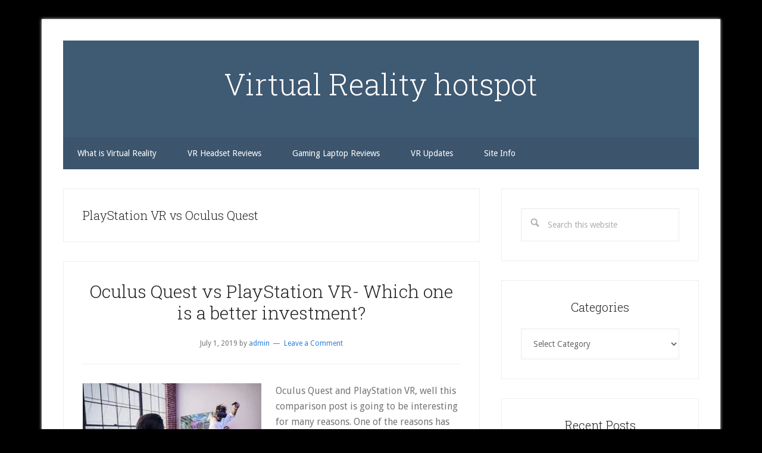

--- FILE ---
content_type: text/html; charset=UTF-8
request_url: https://vr-headset-review.com/tag/playstation-vr-vs-oculus-quest
body_size: 10380
content:
<!DOCTYPE html>
<html dir="ltr" lang="en-US" prefix="og: https://ogp.me/ns#">
<head >
<meta charset="UTF-8" />
<meta name="viewport" content="width=device-width, initial-scale=1" />
<title>PlayStation VR vs Oculus Quest - Virtual Reality hotspot</title>
	<style>img:is([sizes="auto" i], [sizes^="auto," i]) { contain-intrinsic-size: 3000px 1500px }</style>
	
		<!-- All in One SEO 4.9.1.1 - aioseo.com -->
	<meta name="robots" content="max-image-preview:large" />
	<meta name="google-site-verification" content="BXZ9ku7ZT1vkmk45id_BFuVKdw36wHPvtuVk5NMAa-Q" />
	<link rel="canonical" href="https://vr-headset-review.com/tag/playstation-vr-vs-oculus-quest" />
	<meta name="generator" content="All in One SEO (AIOSEO) 4.9.1.1" />
		<script type="application/ld+json" class="aioseo-schema">
			{"@context":"https:\/\/schema.org","@graph":[{"@type":"BreadcrumbList","@id":"https:\/\/vr-headset-review.com\/tag\/playstation-vr-vs-oculus-quest#breadcrumblist","itemListElement":[{"@type":"ListItem","@id":"https:\/\/vr-headset-review.com#listItem","position":1,"name":"Home","item":"https:\/\/vr-headset-review.com","nextItem":{"@type":"ListItem","@id":"https:\/\/vr-headset-review.com\/tag\/playstation-vr-vs-oculus-quest#listItem","name":"PlayStation VR vs Oculus Quest"}},{"@type":"ListItem","@id":"https:\/\/vr-headset-review.com\/tag\/playstation-vr-vs-oculus-quest#listItem","position":2,"name":"PlayStation VR vs Oculus Quest","previousItem":{"@type":"ListItem","@id":"https:\/\/vr-headset-review.com#listItem","name":"Home"}}]},{"@type":"CollectionPage","@id":"https:\/\/vr-headset-review.com\/tag\/playstation-vr-vs-oculus-quest#collectionpage","url":"https:\/\/vr-headset-review.com\/tag\/playstation-vr-vs-oculus-quest","name":"PlayStation VR vs Oculus Quest - Virtual Reality hotspot","inLanguage":"en-US","isPartOf":{"@id":"https:\/\/vr-headset-review.com\/#website"},"breadcrumb":{"@id":"https:\/\/vr-headset-review.com\/tag\/playstation-vr-vs-oculus-quest#breadcrumblist"}},{"@type":"Organization","@id":"https:\/\/vr-headset-review.com\/#organization","name":"Virtual Reality hotspot","url":"https:\/\/vr-headset-review.com\/"},{"@type":"WebSite","@id":"https:\/\/vr-headset-review.com\/#website","url":"https:\/\/vr-headset-review.com\/","name":"Virtual Reality hotspot","inLanguage":"en-US","publisher":{"@id":"https:\/\/vr-headset-review.com\/#organization"}}]}
		</script>
		<!-- All in One SEO -->

<link rel='dns-prefetch' href='//fonts.googleapis.com' />
<link rel="alternate" type="application/rss+xml" title="Virtual Reality hotspot &raquo; Feed" href="https://vr-headset-review.com/feed" />
<link rel="alternate" type="application/rss+xml" title="Virtual Reality hotspot &raquo; Comments Feed" href="https://vr-headset-review.com/comments/feed" />
<link rel="alternate" type="application/rss+xml" title="Virtual Reality hotspot &raquo; PlayStation VR vs Oculus Quest Tag Feed" href="https://vr-headset-review.com/tag/playstation-vr-vs-oculus-quest/feed" />
<script type="text/javascript">
/* <![CDATA[ */
window._wpemojiSettings = {"baseUrl":"https:\/\/s.w.org\/images\/core\/emoji\/15.0.3\/72x72\/","ext":".png","svgUrl":"https:\/\/s.w.org\/images\/core\/emoji\/15.0.3\/svg\/","svgExt":".svg","source":{"concatemoji":"https:\/\/vr-headset-review.com\/wp-includes\/js\/wp-emoji-release.min.js?ver=6.7.4"}};
/*! This file is auto-generated */
!function(i,n){var o,s,e;function c(e){try{var t={supportTests:e,timestamp:(new Date).valueOf()};sessionStorage.setItem(o,JSON.stringify(t))}catch(e){}}function p(e,t,n){e.clearRect(0,0,e.canvas.width,e.canvas.height),e.fillText(t,0,0);var t=new Uint32Array(e.getImageData(0,0,e.canvas.width,e.canvas.height).data),r=(e.clearRect(0,0,e.canvas.width,e.canvas.height),e.fillText(n,0,0),new Uint32Array(e.getImageData(0,0,e.canvas.width,e.canvas.height).data));return t.every(function(e,t){return e===r[t]})}function u(e,t,n){switch(t){case"flag":return n(e,"\ud83c\udff3\ufe0f\u200d\u26a7\ufe0f","\ud83c\udff3\ufe0f\u200b\u26a7\ufe0f")?!1:!n(e,"\ud83c\uddfa\ud83c\uddf3","\ud83c\uddfa\u200b\ud83c\uddf3")&&!n(e,"\ud83c\udff4\udb40\udc67\udb40\udc62\udb40\udc65\udb40\udc6e\udb40\udc67\udb40\udc7f","\ud83c\udff4\u200b\udb40\udc67\u200b\udb40\udc62\u200b\udb40\udc65\u200b\udb40\udc6e\u200b\udb40\udc67\u200b\udb40\udc7f");case"emoji":return!n(e,"\ud83d\udc26\u200d\u2b1b","\ud83d\udc26\u200b\u2b1b")}return!1}function f(e,t,n){var r="undefined"!=typeof WorkerGlobalScope&&self instanceof WorkerGlobalScope?new OffscreenCanvas(300,150):i.createElement("canvas"),a=r.getContext("2d",{willReadFrequently:!0}),o=(a.textBaseline="top",a.font="600 32px Arial",{});return e.forEach(function(e){o[e]=t(a,e,n)}),o}function t(e){var t=i.createElement("script");t.src=e,t.defer=!0,i.head.appendChild(t)}"undefined"!=typeof Promise&&(o="wpEmojiSettingsSupports",s=["flag","emoji"],n.supports={everything:!0,everythingExceptFlag:!0},e=new Promise(function(e){i.addEventListener("DOMContentLoaded",e,{once:!0})}),new Promise(function(t){var n=function(){try{var e=JSON.parse(sessionStorage.getItem(o));if("object"==typeof e&&"number"==typeof e.timestamp&&(new Date).valueOf()<e.timestamp+604800&&"object"==typeof e.supportTests)return e.supportTests}catch(e){}return null}();if(!n){if("undefined"!=typeof Worker&&"undefined"!=typeof OffscreenCanvas&&"undefined"!=typeof URL&&URL.createObjectURL&&"undefined"!=typeof Blob)try{var e="postMessage("+f.toString()+"("+[JSON.stringify(s),u.toString(),p.toString()].join(",")+"));",r=new Blob([e],{type:"text/javascript"}),a=new Worker(URL.createObjectURL(r),{name:"wpTestEmojiSupports"});return void(a.onmessage=function(e){c(n=e.data),a.terminate(),t(n)})}catch(e){}c(n=f(s,u,p))}t(n)}).then(function(e){for(var t in e)n.supports[t]=e[t],n.supports.everything=n.supports.everything&&n.supports[t],"flag"!==t&&(n.supports.everythingExceptFlag=n.supports.everythingExceptFlag&&n.supports[t]);n.supports.everythingExceptFlag=n.supports.everythingExceptFlag&&!n.supports.flag,n.DOMReady=!1,n.readyCallback=function(){n.DOMReady=!0}}).then(function(){return e}).then(function(){var e;n.supports.everything||(n.readyCallback(),(e=n.source||{}).concatemoji?t(e.concatemoji):e.wpemoji&&e.twemoji&&(t(e.twemoji),t(e.wpemoji)))}))}((window,document),window._wpemojiSettings);
/* ]]> */
</script>

<link rel='stylesheet' id='lifestyle-pro-css' href='https://vr-headset-review.com/wp-content/themes/lifestyle-pro/style.css?ver=3.2.4' type='text/css' media='all' />
<style id='lifestyle-pro-inline-css' type='text/css'>


		a,
		.archive-pagination li a:focus,
		.archive-pagination li a:hover,
		.archive-pagination li.active a,
		.entry-title a:focus,
		.entry-title a:hover {
			color: #2781db;
		}

		@media only screen and (max-width: 800px) {
			.menu-toggle:focus,
			.menu-toggle:hover,
			.sub-menu-toggle:focus,
			.sub-menu-toggle:hover {
				color: #2781db;
			}
		}

		

		button,
		input[type="button"],
		input[type="reset"],
		input[type="submit"],
		.button,
		.entry-content .button,
		.lifestyle-pro-home .content .widget-title,
		.nav-secondary,
		.site-footer,
		.site-header {
			background-color: #3f5a73;
			color: #ffffff;
		}

		.site-description,
		.site-footer a,
		.site-header .menu-toggle,
		.site-header .sub-menu-toggle,
		.site-header .widget-area a,
		.site-header .widget-area,
		.site-header .widget-title,
		.site-title a,
		.site-title a:focus,
		.site-title a:hover {
			color: #ffffff;
		}

		.site-footer a:focus,
		.site-footer a:hover,
		.site-header .menu-toggle:focus,
		.site-header .menu-toggle:hover,
		.site-header .sub-menu-toggle:focus,
		.site-header .sub-menu-toggle:hover {
			color: #cdcdcd;
		}

		@media only screen and (max-width: 767px) {

			.site-header .genesis-nav-menu .current-menu-item > a,
			.site-header .genesis-responsive-menu .sub-menu a {
				color: #ffffff;
			}

			.site-header .genesis-responsive-menu a:focus,
			.site-header .genesis-responsive-menu a:hover,
			.site-header .genesis-responsive-menu .current-menu-item > a:hover,
			.site-header .genesis-responsive-menu .sub-menu a:focus,
			.site-header .genesis-responsive-menu .sub-menu a:hover {
				color: #cdcdcd;
			}
		}

		
</style>
<style id='wp-emoji-styles-inline-css' type='text/css'>

	img.wp-smiley, img.emoji {
		display: inline !important;
		border: none !important;
		box-shadow: none !important;
		height: 1em !important;
		width: 1em !important;
		margin: 0 0.07em !important;
		vertical-align: -0.1em !important;
		background: none !important;
		padding: 0 !important;
	}
</style>
<link rel='stylesheet' id='wp-block-library-css' href='https://vr-headset-review.com/wp-includes/css/dist/block-library/style.min.css?ver=6.7.4' type='text/css' media='all' />
<link rel='stylesheet' id='aioseo/css/src/vue/standalone/blocks/table-of-contents/global.scss-css' href='https://vr-headset-review.com/wp-content/plugins/all-in-one-seo-pack/dist/Lite/assets/css/table-of-contents/global.e90f6d47.css?ver=4.9.1.1' type='text/css' media='all' />
<style id='classic-theme-styles-inline-css' type='text/css'>
/*! This file is auto-generated */
.wp-block-button__link{color:#fff;background-color:#32373c;border-radius:9999px;box-shadow:none;text-decoration:none;padding:calc(.667em + 2px) calc(1.333em + 2px);font-size:1.125em}.wp-block-file__button{background:#32373c;color:#fff;text-decoration:none}
</style>
<style id='global-styles-inline-css' type='text/css'>
:root{--wp--preset--aspect-ratio--square: 1;--wp--preset--aspect-ratio--4-3: 4/3;--wp--preset--aspect-ratio--3-4: 3/4;--wp--preset--aspect-ratio--3-2: 3/2;--wp--preset--aspect-ratio--2-3: 2/3;--wp--preset--aspect-ratio--16-9: 16/9;--wp--preset--aspect-ratio--9-16: 9/16;--wp--preset--color--black: #000000;--wp--preset--color--cyan-bluish-gray: #abb8c3;--wp--preset--color--white: #ffffff;--wp--preset--color--pale-pink: #f78da7;--wp--preset--color--vivid-red: #cf2e2e;--wp--preset--color--luminous-vivid-orange: #ff6900;--wp--preset--color--luminous-vivid-amber: #fcb900;--wp--preset--color--light-green-cyan: #7bdcb5;--wp--preset--color--vivid-green-cyan: #00d084;--wp--preset--color--pale-cyan-blue: #8ed1fc;--wp--preset--color--vivid-cyan-blue: #0693e3;--wp--preset--color--vivid-purple: #9b51e0;--wp--preset--gradient--vivid-cyan-blue-to-vivid-purple: linear-gradient(135deg,rgba(6,147,227,1) 0%,rgb(155,81,224) 100%);--wp--preset--gradient--light-green-cyan-to-vivid-green-cyan: linear-gradient(135deg,rgb(122,220,180) 0%,rgb(0,208,130) 100%);--wp--preset--gradient--luminous-vivid-amber-to-luminous-vivid-orange: linear-gradient(135deg,rgba(252,185,0,1) 0%,rgba(255,105,0,1) 100%);--wp--preset--gradient--luminous-vivid-orange-to-vivid-red: linear-gradient(135deg,rgba(255,105,0,1) 0%,rgb(207,46,46) 100%);--wp--preset--gradient--very-light-gray-to-cyan-bluish-gray: linear-gradient(135deg,rgb(238,238,238) 0%,rgb(169,184,195) 100%);--wp--preset--gradient--cool-to-warm-spectrum: linear-gradient(135deg,rgb(74,234,220) 0%,rgb(151,120,209) 20%,rgb(207,42,186) 40%,rgb(238,44,130) 60%,rgb(251,105,98) 80%,rgb(254,248,76) 100%);--wp--preset--gradient--blush-light-purple: linear-gradient(135deg,rgb(255,206,236) 0%,rgb(152,150,240) 100%);--wp--preset--gradient--blush-bordeaux: linear-gradient(135deg,rgb(254,205,165) 0%,rgb(254,45,45) 50%,rgb(107,0,62) 100%);--wp--preset--gradient--luminous-dusk: linear-gradient(135deg,rgb(255,203,112) 0%,rgb(199,81,192) 50%,rgb(65,88,208) 100%);--wp--preset--gradient--pale-ocean: linear-gradient(135deg,rgb(255,245,203) 0%,rgb(182,227,212) 50%,rgb(51,167,181) 100%);--wp--preset--gradient--electric-grass: linear-gradient(135deg,rgb(202,248,128) 0%,rgb(113,206,126) 100%);--wp--preset--gradient--midnight: linear-gradient(135deg,rgb(2,3,129) 0%,rgb(40,116,252) 100%);--wp--preset--font-size--small: 13px;--wp--preset--font-size--medium: 20px;--wp--preset--font-size--large: 36px;--wp--preset--font-size--x-large: 42px;--wp--preset--spacing--20: 0.44rem;--wp--preset--spacing--30: 0.67rem;--wp--preset--spacing--40: 1rem;--wp--preset--spacing--50: 1.5rem;--wp--preset--spacing--60: 2.25rem;--wp--preset--spacing--70: 3.38rem;--wp--preset--spacing--80: 5.06rem;--wp--preset--shadow--natural: 6px 6px 9px rgba(0, 0, 0, 0.2);--wp--preset--shadow--deep: 12px 12px 50px rgba(0, 0, 0, 0.4);--wp--preset--shadow--sharp: 6px 6px 0px rgba(0, 0, 0, 0.2);--wp--preset--shadow--outlined: 6px 6px 0px -3px rgba(255, 255, 255, 1), 6px 6px rgba(0, 0, 0, 1);--wp--preset--shadow--crisp: 6px 6px 0px rgba(0, 0, 0, 1);}:where(.is-layout-flex){gap: 0.5em;}:where(.is-layout-grid){gap: 0.5em;}body .is-layout-flex{display: flex;}.is-layout-flex{flex-wrap: wrap;align-items: center;}.is-layout-flex > :is(*, div){margin: 0;}body .is-layout-grid{display: grid;}.is-layout-grid > :is(*, div){margin: 0;}:where(.wp-block-columns.is-layout-flex){gap: 2em;}:where(.wp-block-columns.is-layout-grid){gap: 2em;}:where(.wp-block-post-template.is-layout-flex){gap: 1.25em;}:where(.wp-block-post-template.is-layout-grid){gap: 1.25em;}.has-black-color{color: var(--wp--preset--color--black) !important;}.has-cyan-bluish-gray-color{color: var(--wp--preset--color--cyan-bluish-gray) !important;}.has-white-color{color: var(--wp--preset--color--white) !important;}.has-pale-pink-color{color: var(--wp--preset--color--pale-pink) !important;}.has-vivid-red-color{color: var(--wp--preset--color--vivid-red) !important;}.has-luminous-vivid-orange-color{color: var(--wp--preset--color--luminous-vivid-orange) !important;}.has-luminous-vivid-amber-color{color: var(--wp--preset--color--luminous-vivid-amber) !important;}.has-light-green-cyan-color{color: var(--wp--preset--color--light-green-cyan) !important;}.has-vivid-green-cyan-color{color: var(--wp--preset--color--vivid-green-cyan) !important;}.has-pale-cyan-blue-color{color: var(--wp--preset--color--pale-cyan-blue) !important;}.has-vivid-cyan-blue-color{color: var(--wp--preset--color--vivid-cyan-blue) !important;}.has-vivid-purple-color{color: var(--wp--preset--color--vivid-purple) !important;}.has-black-background-color{background-color: var(--wp--preset--color--black) !important;}.has-cyan-bluish-gray-background-color{background-color: var(--wp--preset--color--cyan-bluish-gray) !important;}.has-white-background-color{background-color: var(--wp--preset--color--white) !important;}.has-pale-pink-background-color{background-color: var(--wp--preset--color--pale-pink) !important;}.has-vivid-red-background-color{background-color: var(--wp--preset--color--vivid-red) !important;}.has-luminous-vivid-orange-background-color{background-color: var(--wp--preset--color--luminous-vivid-orange) !important;}.has-luminous-vivid-amber-background-color{background-color: var(--wp--preset--color--luminous-vivid-amber) !important;}.has-light-green-cyan-background-color{background-color: var(--wp--preset--color--light-green-cyan) !important;}.has-vivid-green-cyan-background-color{background-color: var(--wp--preset--color--vivid-green-cyan) !important;}.has-pale-cyan-blue-background-color{background-color: var(--wp--preset--color--pale-cyan-blue) !important;}.has-vivid-cyan-blue-background-color{background-color: var(--wp--preset--color--vivid-cyan-blue) !important;}.has-vivid-purple-background-color{background-color: var(--wp--preset--color--vivid-purple) !important;}.has-black-border-color{border-color: var(--wp--preset--color--black) !important;}.has-cyan-bluish-gray-border-color{border-color: var(--wp--preset--color--cyan-bluish-gray) !important;}.has-white-border-color{border-color: var(--wp--preset--color--white) !important;}.has-pale-pink-border-color{border-color: var(--wp--preset--color--pale-pink) !important;}.has-vivid-red-border-color{border-color: var(--wp--preset--color--vivid-red) !important;}.has-luminous-vivid-orange-border-color{border-color: var(--wp--preset--color--luminous-vivid-orange) !important;}.has-luminous-vivid-amber-border-color{border-color: var(--wp--preset--color--luminous-vivid-amber) !important;}.has-light-green-cyan-border-color{border-color: var(--wp--preset--color--light-green-cyan) !important;}.has-vivid-green-cyan-border-color{border-color: var(--wp--preset--color--vivid-green-cyan) !important;}.has-pale-cyan-blue-border-color{border-color: var(--wp--preset--color--pale-cyan-blue) !important;}.has-vivid-cyan-blue-border-color{border-color: var(--wp--preset--color--vivid-cyan-blue) !important;}.has-vivid-purple-border-color{border-color: var(--wp--preset--color--vivid-purple) !important;}.has-vivid-cyan-blue-to-vivid-purple-gradient-background{background: var(--wp--preset--gradient--vivid-cyan-blue-to-vivid-purple) !important;}.has-light-green-cyan-to-vivid-green-cyan-gradient-background{background: var(--wp--preset--gradient--light-green-cyan-to-vivid-green-cyan) !important;}.has-luminous-vivid-amber-to-luminous-vivid-orange-gradient-background{background: var(--wp--preset--gradient--luminous-vivid-amber-to-luminous-vivid-orange) !important;}.has-luminous-vivid-orange-to-vivid-red-gradient-background{background: var(--wp--preset--gradient--luminous-vivid-orange-to-vivid-red) !important;}.has-very-light-gray-to-cyan-bluish-gray-gradient-background{background: var(--wp--preset--gradient--very-light-gray-to-cyan-bluish-gray) !important;}.has-cool-to-warm-spectrum-gradient-background{background: var(--wp--preset--gradient--cool-to-warm-spectrum) !important;}.has-blush-light-purple-gradient-background{background: var(--wp--preset--gradient--blush-light-purple) !important;}.has-blush-bordeaux-gradient-background{background: var(--wp--preset--gradient--blush-bordeaux) !important;}.has-luminous-dusk-gradient-background{background: var(--wp--preset--gradient--luminous-dusk) !important;}.has-pale-ocean-gradient-background{background: var(--wp--preset--gradient--pale-ocean) !important;}.has-electric-grass-gradient-background{background: var(--wp--preset--gradient--electric-grass) !important;}.has-midnight-gradient-background{background: var(--wp--preset--gradient--midnight) !important;}.has-small-font-size{font-size: var(--wp--preset--font-size--small) !important;}.has-medium-font-size{font-size: var(--wp--preset--font-size--medium) !important;}.has-large-font-size{font-size: var(--wp--preset--font-size--large) !important;}.has-x-large-font-size{font-size: var(--wp--preset--font-size--x-large) !important;}
:where(.wp-block-post-template.is-layout-flex){gap: 1.25em;}:where(.wp-block-post-template.is-layout-grid){gap: 1.25em;}
:where(.wp-block-columns.is-layout-flex){gap: 2em;}:where(.wp-block-columns.is-layout-grid){gap: 2em;}
:root :where(.wp-block-pullquote){font-size: 1.5em;line-height: 1.6;}
</style>
<link rel='stylesheet' id='ez-toc-css' href='https://vr-headset-review.com/wp-content/plugins/easy-table-of-contents/assets/css/screen.min.css?ver=2.0.71' type='text/css' media='all' />
<style id='ez-toc-inline-css' type='text/css'>
div#ez-toc-container .ez-toc-title {font-size: 120%;}div#ez-toc-container .ez-toc-title {font-weight: 500;}div#ez-toc-container ul li {font-size: 95%;}div#ez-toc-container ul li {font-weight: 500;}div#ez-toc-container nav ul ul li {font-size: 90%;}div#ez-toc-container {background: #ffffff;border: 1px solid #ddd;width: 100%;}div#ez-toc-container p.ez-toc-title , #ez-toc-container .ez_toc_custom_title_icon , #ez-toc-container .ez_toc_custom_toc_icon {color: #999;}div#ez-toc-container ul.ez-toc-list a {color: #428bca;}div#ez-toc-container ul.ez-toc-list a:hover {color: #2a6496;}div#ez-toc-container ul.ez-toc-list a:visited {color: #428bca;}
.ez-toc-container-direction {direction: ltr;}.ez-toc-counter ul{counter-reset: item ;}.ez-toc-counter nav ul li a::before {content: counters(item, '.', decimal) '. ';display: inline-block;counter-increment: item;flex-grow: 0;flex-shrink: 0;margin-right: .2em; float: left; }.ez-toc-widget-direction {direction: ltr;}.ez-toc-widget-container ul{counter-reset: item ;}.ez-toc-widget-container nav ul li a::before {content: counters(item, '.', decimal) '. ';display: inline-block;counter-increment: item;flex-grow: 0;flex-shrink: 0;margin-right: .2em; float: left; }
</style>
<link rel='stylesheet' id='dashicons-css' href='https://vr-headset-review.com/wp-includes/css/dashicons.min.css?ver=6.7.4' type='text/css' media='all' />
<link rel='stylesheet' id='google-fonts-css' href='//fonts.googleapis.com/css?family=Droid+Sans%3A400%2C700%7CRoboto+Slab%3A400%2C300%2C700&#038;ver=3.2.4' type='text/css' media='all' />
<script type="text/javascript" src="https://vr-headset-review.com/wp-includes/js/jquery/jquery.min.js?ver=3.7.1" id="jquery-core-js"></script>
<script type="text/javascript" src="https://vr-headset-review.com/wp-includes/js/jquery/jquery-migrate.min.js?ver=3.4.1" id="jquery-migrate-js"></script>
<link rel="https://api.w.org/" href="https://vr-headset-review.com/wp-json/" /><link rel="alternate" title="JSON" type="application/json" href="https://vr-headset-review.com/wp-json/wp/v2/tags/657" /><link rel="EditURI" type="application/rsd+xml" title="RSD" href="https://vr-headset-review.com/xmlrpc.php?rsd" />
<meta name="generator" content="WordPress 6.7.4" />
<link rel="icon" href="https://vr-headset-review.com/wp-content/themes/lifestyle-pro/images/favicon.ico" />
<link rel="pingback" href="https://vr-headset-review.com/xmlrpc.php" />
<style type="text/css" id="custom-background-css">
body.custom-background { background-color: #000000; }
</style>
	</head>
<body class="archive tag tag-playstation-vr-vs-oculus-quest tag-657 custom-background custom-header header-full-width content-sidebar genesis-breadcrumbs-hidden genesis-footer-widgets-hidden" itemscope itemtype="https://schema.org/WebPage"><div class="site-container"><ul class="genesis-skip-link"><li><a href="#genesis-nav-secondary" class="screen-reader-shortcut"> Skip to secondary menu</a></li><li><a href="#genesis-content" class="screen-reader-shortcut"> Skip to main content</a></li><li><a href="#genesis-sidebar-primary" class="screen-reader-shortcut"> Skip to primary sidebar</a></li></ul><div class="site-container-wrap"><header class="site-header" itemscope itemtype="https://schema.org/WPHeader"><div class="wrap"><div class="title-area"><p class="site-title" itemprop="headline"><a href="https://vr-headset-review.com/">Virtual Reality hotspot</a></p></div></div></header><nav class="nav-secondary" aria-label="Secondary" id="genesis-nav-secondary" itemscope itemtype="https://schema.org/SiteNavigationElement"><div class="wrap"><ul id="menu-menu" class="menu genesis-nav-menu menu-secondary js-superfish"><li id="menu-item-97" class="menu-item menu-item-type-post_type menu-item-object-page menu-item-97"><a href="https://vr-headset-review.com/what-is-virtual-reality" itemprop="url"><span itemprop="name">What is Virtual Reality</span></a></li>
<li id="menu-item-421" class="menu-item menu-item-type-custom menu-item-object-custom menu-item-has-children menu-item-421"><a href="http://vr-headset-review.com/category/vrheadsetreviews" itemprop="url"><span itemprop="name">VR Headset Reviews</span></a>
<ul class="sub-menu">
	<li id="menu-item-1965" class="menu-item menu-item-type-post_type menu-item-object-post menu-item-1965"><a href="https://vr-headset-review.com/merge-vr-headset-review" itemprop="url"><span itemprop="name">Merge VR Headset Review</span></a></li>
	<li id="menu-item-1966" class="menu-item menu-item-type-post_type menu-item-object-post menu-item-1966"><a href="https://vr-headset-review.com/freefly-vr-headset-review" itemprop="url"><span itemprop="name">Freefly VR headset review</span></a></li>
	<li id="menu-item-1967" class="menu-item menu-item-type-post_type menu-item-object-post menu-item-1967"><a href="https://vr-headset-review.com/homido-v2-virtual-reality-headset-review" itemprop="url"><span itemprop="name">Homido V2 Virtual Reality Headset Review</span></a></li>
	<li id="menu-item-1969" class="menu-item menu-item-type-post_type menu-item-object-post menu-item-1969"><a href="https://vr-headset-review.com/noon-vr-headset-review" itemprop="url"><span itemprop="name">Noon VR Headset Review</span></a></li>
</ul>
</li>
<li id="menu-item-475" class="menu-item menu-item-type-custom menu-item-object-custom menu-item-has-children menu-item-475"><a href="http://vr-headset-review.com/category/gaming-laptop-reviews" itemprop="url"><span itemprop="name">Gaming Laptop Reviews</span></a>
<ul class="sub-menu">
	<li id="menu-item-529" class="menu-item menu-item-type-taxonomy menu-item-object-category menu-item-has-children menu-item-529"><a href="https://vr-headset-review.com/category/laptops-under-1000" itemprop="url"><span itemprop="name">Laptops under $1000</span></a>
	<ul class="sub-menu">
		<li id="menu-item-1970" class="menu-item menu-item-type-post_type menu-item-object-post menu-item-1970"><a href="https://vr-headset-review.com/top-7-best-gaming-laptops-under-1000" itemprop="url"><span itemprop="name">Top 7 Best Gaming Laptops under $1000</span></a></li>
		<li id="menu-item-1971" class="menu-item menu-item-type-post_type menu-item-object-post menu-item-1971"><a href="https://vr-headset-review.com/top-5-affordable-gaming-laptops-vr-ready" itemprop="url"><span itemprop="name">Top 5 Affordable Gaming Laptops- VR Ready</span></a></li>
	</ul>
</li>
	<li id="menu-item-528" class="menu-item menu-item-type-taxonomy menu-item-object-category menu-item-has-children menu-item-528"><a href="https://vr-headset-review.com/category/laptops-over-1000" itemprop="url"><span itemprop="name">Laptops over $1000</span></a>
	<ul class="sub-menu">
		<li id="menu-item-1972" class="menu-item menu-item-type-post_type menu-item-object-post menu-item-1972"><a href="https://vr-headset-review.com/top-5-vr-gaming-laptops" itemprop="url"><span itemprop="name">Top 5 VR gaming laptops</span></a></li>
	</ul>
</li>
</ul>
</li>
<li id="menu-item-531" class="menu-item menu-item-type-custom menu-item-object-custom menu-item-531"><a href="http://vr-headset-review.com/category/vr-updates" itemprop="url"><span itemprop="name">VR Updates</span></a></li>
<li id="menu-item-2681" class="menu-item menu-item-type-custom menu-item-object-custom menu-item-has-children menu-item-2681"><a href="http://vr-headset-review.com/about-me" itemprop="url"><span itemprop="name">Site Info</span></a>
<ul class="sub-menu">
	<li id="menu-item-100" class="menu-item menu-item-type-post_type menu-item-object-page menu-item-100"><a href="https://vr-headset-review.com/about-me" itemprop="url"><span itemprop="name">Contact me</span></a></li>
	<li id="menu-item-2679" class="menu-item menu-item-type-post_type menu-item-object-page menu-item-2679"><a href="https://vr-headset-review.com/affiliate-disclosure" itemprop="url"><span itemprop="name">Affiliate Disclosure</span></a></li>
	<li id="menu-item-2680" class="menu-item menu-item-type-post_type menu-item-object-page menu-item-2680"><a href="https://vr-headset-review.com/privacy-policy" itemprop="url"><span itemprop="name">Privacy Policy</span></a></li>
</ul>
</li>
</ul></div></nav><div class="site-inner"><div class="content-sidebar-wrap"><main class="content" id="genesis-content"><div class="archive-description taxonomy-archive-description taxonomy-description"><h1 class="archive-title">PlayStation VR vs Oculus Quest</h1></div><article class="post-6446 post type-post status-publish format-standard has-post-thumbnail category-vr-updates tag-oculus-quest-vs-playstation-vr tag-oculus-quest-vs-psvr tag-playstation-vr-vs-oculus-quest tag-psvr-vs-oculus-quest entry" aria-label="Oculus Quest vs PlayStation VR- Which one is a better investment?" itemscope itemtype="https://schema.org/CreativeWork"><header class="entry-header"><h2 class="entry-title" itemprop="headline"><a class="entry-title-link" rel="bookmark" href="https://vr-headset-review.com/oculus-quest-vs-playstation-vr-which-one-is-a-better-investment">Oculus Quest vs PlayStation VR- Which one is a better investment?</a></h2>
<p class="entry-meta"><time class="entry-time" itemprop="datePublished" datetime="2019-07-01T01:06:59+05:30">July 1, 2019</time> by <span class="entry-author" itemprop="author" itemscope itemtype="https://schema.org/Person"><a href="https://vr-headset-review.com/author/admin" class="entry-author-link" rel="author" itemprop="url"><span class="entry-author-name" itemprop="name">admin</span></a></span> <span class="entry-comments-link"><a href="https://vr-headset-review.com/oculus-quest-vs-playstation-vr-which-one-is-a-better-investment#respond">Leave a Comment</a></span> </p></header><div class="entry-content" itemprop="text"><a class="entry-image-link" href="https://vr-headset-review.com/oculus-quest-vs-playstation-vr-which-one-is-a-better-investment" aria-hidden="true" tabindex="-1"><img width="300" height="200" src="https://vr-headset-review.com/wp-content/uploads/2019/05/Oculus-Questt3-300x200.jpg" class="alignleft post-image entry-image" alt="Oculus Quest vs PlayStation VR" itemprop="image" decoding="async" srcset="https://vr-headset-review.com/wp-content/uploads/2019/05/Oculus-Questt3-300x200.jpg 300w, https://vr-headset-review.com/wp-content/uploads/2019/05/Oculus-Questt3-768x512.jpg 768w, https://vr-headset-review.com/wp-content/uploads/2019/05/Oculus-Questt3-1024x683.jpg 1024w, https://vr-headset-review.com/wp-content/uploads/2019/05/Oculus-Questt3.jpg 1500w" sizes="(max-width: 300px) 100vw, 300px" /></a><p>Oculus Quest and PlayStation VR, well this comparison post is going to be interesting for many reasons. One of the reasons has to be the fact that the Oculus Quest is a standalone headset while the PlayStation VR needs a PS4 console. PlayStation VR developers seem to be keeping it simple without any major releases [&hellip;]</p>
</div><footer class="entry-footer"><p class="entry-meta"><span class="entry-categories">Filed Under: <a href="https://vr-headset-review.com/category/vr-updates" rel="category tag">VR Updates</a></span> <span class="entry-tags">Tagged With: <a href="https://vr-headset-review.com/tag/oculus-quest-vs-playstation-vr" rel="tag">Oculus Quest vs PlayStation VR</a>, <a href="https://vr-headset-review.com/tag/oculus-quest-vs-psvr" rel="tag">Oculus Quest vs PSVR</a>, <a href="https://vr-headset-review.com/tag/playstation-vr-vs-oculus-quest" rel="tag">PlayStation VR vs Oculus Quest</a>, <a href="https://vr-headset-review.com/tag/psvr-vs-oculus-quest" rel="tag">PSVR vs Oculus Quest</a></span></p></footer></article></main><aside class="sidebar sidebar-primary widget-area" role="complementary" aria-label="Primary Sidebar" itemscope itemtype="https://schema.org/WPSideBar" id="genesis-sidebar-primary"><h2 class="genesis-sidebar-title screen-reader-text">Primary Sidebar</h2><section id="search-2" class="widget widget_search"><div class="widget-wrap"><form class="search-form" method="get" action="https://vr-headset-review.com/" role="search" itemprop="potentialAction" itemscope itemtype="https://schema.org/SearchAction"><label class="search-form-label screen-reader-text" for="searchform-1">Search this website</label><input class="search-form-input" type="search" name="s" id="searchform-1" placeholder="Search this website" itemprop="query-input"><input class="search-form-submit" type="submit" value="Search"><meta content="https://vr-headset-review.com/?s={s}" itemprop="target"></form></div></section>
<section id="categories-10" class="widget widget_categories"><div class="widget-wrap"><h3 class="widgettitle widget-title">Categories</h3>
<form action="https://vr-headset-review.com" method="get"><label class="screen-reader-text" for="cat">Categories</label><select  name='cat' id='cat' class='postform'>
	<option value='-1'>Select Category</option>
	<option class="level-0" value="376">Games on HTC Vive</option>
	<option class="level-0" value="12">Gaming Laptop Reviews</option>
	<option class="level-0" value="9">HTC Vive VR Headset</option>
	<option class="level-0" value="14">Laptops over $1000</option>
	<option class="level-0" value="13">Laptops under $1000</option>
	<option class="level-0" value="6">Oculus Rift Headset</option>
	<option class="level-0" value="10">PlayStation VR</option>
	<option class="level-0" value="11">Samsung Gear VR</option>
	<option class="level-0" value="17">VR Games</option>
	<option class="level-0" value="16">VR Games and Apps</option>
	<option class="level-0" value="5">VR Headset Reviews</option>
	<option class="level-0" value="897">VR Porn</option>
	<option class="level-0" value="877">VR Porn Games</option>
	<option class="level-0" value="791">VR Sex Toys</option>
	<option class="level-0" value="1">VR Updates</option>
</select>
</form><script type="text/javascript">
/* <![CDATA[ */

(function() {
	var dropdown = document.getElementById( "cat" );
	function onCatChange() {
		if ( dropdown.options[ dropdown.selectedIndex ].value > 0 ) {
			dropdown.parentNode.submit();
		}
	}
	dropdown.onchange = onCatChange;
})();

/* ]]> */
</script>
</div></section>

		<section id="recent-posts-9" class="widget widget_recent_entries"><div class="widget-wrap">
		<h3 class="widgettitle widget-title">Recent Posts</h3>

		<ul>
											<li>
					<a href="https://vr-headset-review.com/kiiroo-keon-review">KIIROO Keon Review 2022- The NEW Male Sex Toy</a>
									</li>
											<li>
					<a href="https://vr-headset-review.com/titan-vr-experience-review">KIIROO Titan VR Experience Review- Is the best VR Sex toy out there?</a>
									</li>
											<li>
					<a href="https://vr-headset-review.com/autoblow-ai-review">Autoblow AI Review-Best Sex toy with Artificial Intelligence?</a>
									</li>
											<li>
					<a href="https://vr-headset-review.com/hot-octopuss-pulse-solo-interactive-review-vr-sex-toys">Hot Octopuss Pulse Solo Interactive review- VR Sex Toys</a>
									</li>
											<li>
					<a href="https://vr-headset-review.com/kiiroo-onyx-review">KIIROO Onyx+ Review- Is it better than KIIROO Onyx 2?</a>
									</li>
					</ul>

		</div></section>
</aside></div></div><footer class="site-footer" itemscope itemtype="https://schema.org/WPFooter"><div class="wrap"><p>Copyright &#xA9;&nbsp;2025 · <a href="http://my.studiopress.com/themes/lifestyle/">Lifestyle Pro</a> on <a href="https://www.studiopress.com/">Genesis Framework</a> · <a href="https://wordpress.org/">WordPress</a> · <a href="https://vr-headset-review.com/wp-login.php">Log in</a></p></div></footer></div></div><script type="module"  src="https://vr-headset-review.com/wp-content/plugins/all-in-one-seo-pack/dist/Lite/assets/table-of-contents.95d0dfce.js?ver=4.9.1.1" id="aioseo/js/src/vue/standalone/blocks/table-of-contents/frontend.js-js"></script>
<script type="text/javascript" src="https://vr-headset-review.com/wp-includes/js/hoverIntent.min.js?ver=1.10.2" id="hoverIntent-js"></script>
<script type="text/javascript" src="https://vr-headset-review.com/wp-content/themes/genesis/lib/js/menu/superfish.min.js?ver=1.7.10" id="superfish-js"></script>
<script type="text/javascript" src="https://vr-headset-review.com/wp-content/themes/genesis/lib/js/menu/superfish.args.min.js?ver=3.6.1" id="superfish-args-js"></script>
<script type="text/javascript" src="https://vr-headset-review.com/wp-content/themes/genesis/lib/js/skip-links.min.js?ver=3.6.1" id="skip-links-js"></script>
<script type="text/javascript" id="lifestyle-responsive-menu-js-extra">
/* <![CDATA[ */
var genesis_responsive_menu = {"mainMenu":"Menu","subMenu":"Submenu","menuClasses":{"combine":[".nav-primary",".nav-header",".nav-secondary"]}};
/* ]]> */
</script>
<script type="text/javascript" src="https://vr-headset-review.com/wp-content/themes/lifestyle-pro/js/responsive-menus.min.js?ver=3.2.4" id="lifestyle-responsive-menu-js"></script>
</body></html>


<!-- Page cached by LiteSpeed Cache 7.6.2 on 2025-12-22 08:39:09 -->